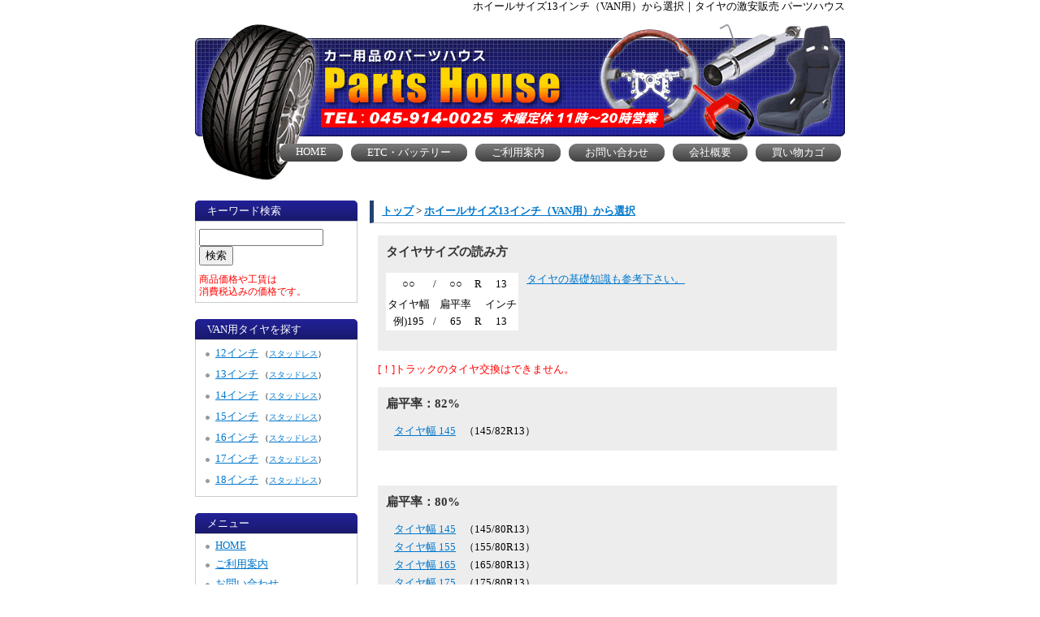

--- FILE ---
content_type: text/html; charset=UTF-8
request_url: https://phouset.alasuka.net/van/inch/13/
body_size: 5111
content:
<!DOCTYPE html PUBLIC "-//W3C//DTD XHTML 1.0 Transitional//EN" "http://www.w3.org/TR/xhtml1/DTD/xhtml1-transitional.dtd">
<html xmlns="http://www.w3.org/1999/xhtml" lang="ja" xml:lang="ja" dir="ltr" xmlns:og="http://ogp.me/ns#" xmlns:fb="http://www.facebook.com/2008/fbml">
<head>
<meta http-equiv="Content-Type" content="text/html; charset=utf-8" />
<meta http-equiv="X-UA-Compatible" content="IE=edge" />
<title>ホイールサイズ13インチ（VAN用）から選択｜タイヤの激安販売 パーツハウス</title>
<meta name="description" content="タイヤの激安販売パーツハウス。ダンロップ、ブリヂストン、ファルケンといった有名メーカーのタイヤをはじめ、検索機能付きでお求めのタイヤを見つけやすく、手軽に検索・購入可能なタイヤの通販サイトです。" />
<meta name="keywords" content="タイヤ,ホイール,アルミ,アルミホイール,スタッドレス,スタッドレスタイヤ,カー用品,通販,販売,激安,カーポート,インチアップ,マッチング,価格" />
<meta name="author" content="パーツハウス" />
<link rel="stylesheet" href="https://phouset.alasuka.net/css/style.css" type="text/css" />
<script language="JavaScript" type="text/javascript" src="https://phouset.alasuka.net/js/back.js"></script>
<!-- Global site tag (gtag.js) - Google Ads: 1058267586 -->
<script async src="https://www.googletagmanager.com/gtag/js?id=AW-1058267586"></script>
<script>
  window.dataLayer = window.dataLayer || [];
  function gtag(){dataLayer.push(arguments);}
  gtag('js', new Date());
  gtag('config', 'AW-1058267586');
</script>
<!--phouse-->
<script type="text/javascript">
var gaJsHost = (("https:" == document.location.protocol) ? "https://ssl." : "http://www.");
document.write(unescape("%3Cscript src='" + gaJsHost + "google-analytics.com/ga.js' type='text/javascript'%3E%3C/script%3E"));
</script>
<script type="text/javascript">
try {
var pageTracker = _gat._getTracker("UA-1668166-2");
pageTracker._trackPageview();
} catch(err) {}</script>
<!--phouse-->

<!-- Google tag (gtag.js) -->
<script async src="https://www.googletagmanager.com/gtag/js?id=G-24LQRV9GYN"></script>
<script>
  window.dataLayer = window.dataLayer || [];
  function gtag(){dataLayer.push(arguments);}
  gtag('js', new Date());

  gtag('config', 'G-24LQRV9GYN');
</script>

<!-- Google Tag Manager -->
<script>(function(w,d,s,l,i){w[l]=w[l]||[];w[l].push({'gtm.start':
new Date().getTime(),event:'gtm.js'});var f=d.getElementsByTagName(s)[0],
j=d.createElement(s),dl=l!='dataLayer'?'&l='+l:'';j.async=true;j.src=
'https://www.googletagmanager.com/gtm.js?id='+i+dl;f.parentNode.insertBefore(j,f);
})(window,document,'script','dataLayer','GTM-W36QM8P4');</script>
<!-- End Google Tag Manager --></head>
<body>
<!-- Google Tag Manager (noscript) -->
<noscript><iframe src="https://www.googletagmanager.com/ns.html?id=GTM-W36QM8P4"
height="0" width="0" style="display:none;visibility:hidden"></iframe></noscript>
<!-- End Google Tag Manager (noscript) -->
<div id="container">
  <h1>ホイールサイズ13インチ（VAN用）から選択｜タイヤの激安販売 パーツハウス</h1>
  <div id="header">
  <div id="logo"><a href="https://phouset.alasuka.net/"><img src="https://phouset.alasuka.net/images/logo.gif" alt="タイヤの激安販売 パーツハウス"></a></div>
  <div class="logobottom">
    <div id="headmenu">
      <ul>
        <li><a href="https://phouset.alasuka.net/"><span>HOME</span></a></li>
        <li><a href="https://phouset.alasuka.net/battery/list/"><span>ETC・バッテリー</span></a></li>
        <li><a href="https://phouset.alasuka.net/info"><span>ご利用案内</span></a></li>
        <li><a href="https://phouset.alasuka.net/contact/"><span>お問い合わせ</span></a></li>
        <li><a href="https://phouset.alasuka.net/company"><span>会社概要</span></a></li>
        <li><a href="https://phouset.alasuka.net/order/pre_order.php"><span>買い物カゴ</span></a></li>
      </ul>
    </div>
  </div>
</div>
  <div id="wrapper">
    <div id="content">
      <h2 class="sunla"><a href="https://phouset.alasuka.net/">トップ</a> &gt; <a href="https://phouset.alasuka.net/van/inch/13/">ホイールサイズ13インチ（VAN用）から選択</a></h2>
      <div class="jack">
        <div class="inch_simon">
          <h3>タイヤサイズの読み方</h3>
          <table border="0" cellspacing="0" cellpadding="2" style="float:left; padding-right:10px;">
            <tr>
              <td height="25" align="center" bgcolor="#FFFFFF">○○</td>
              <td align="center" bgcolor="#FFFFFF">/</td>
              <td align="center" bgcolor="#FFFFFF">○○</td>
              <td align="center" bgcolor="#FFFFFF">R</td>
              <td align="center" bgcolor="#FFFFFF">13</td>
            </tr>
            <tr>
              <td align="center" bgcolor="#FFFFFF">タイヤ幅</td>
              <td align="center" bgcolor="#FFFFFF">&nbsp;</td>
              <td align="center" bgcolor="#FFFFFF">扁平率</td>
              <td align="center" bgcolor="#FFFFFF">&nbsp;</td>
              <td align="center" bgcolor="#FFFFFF">インチ</td>
            </tr>
            <tr>
              <td align="center" bgcolor="#FFFFFF">例)195</td>
              <td align="center" bgcolor="#FFFFFF">/</td>
              <td align="center" bgcolor="#FFFFFF">65</td>
              <td align="center" bgcolor="#FFFFFF">R</td>
              <td align="center" bgcolor="#FFFFFF">13</td>
            </tr>
          </table>
          <div><a href="https://phouset.alasuka.net/tips/knowledge" target="_blank">タイヤの基礎知識も参考下さい。</a></div>
          <div style="clear:left;">&nbsp;</div>
        </div>
        <p class="alert">[！]トラックのタイヤ交換はできません。</p>
                <div class="inch_simon">
          <h3>扁平率：82%</h3>
                              <div class="simon_child"><a href="https://phouset.alasuka.net/van/result/13_82_145/">タイヤ幅 145</a><span style="margin-left:10px;">（145/82R13）</span></div>
                  </div>
        <p>&nbsp;</p>
                <div class="inch_simon">
          <h3>扁平率：80%</h3>
                              <div class="simon_child"><a href="https://phouset.alasuka.net/van/result/13_80_145/">タイヤ幅 145</a><span style="margin-left:10px;">（145/80R13）</span></div>
                    <div class="simon_child"><a href="https://phouset.alasuka.net/van/result/13_80_155/">タイヤ幅 155</a><span style="margin-left:10px;">（155/80R13）</span></div>
                    <div class="simon_child"><a href="https://phouset.alasuka.net/van/result/13_80_165/">タイヤ幅 165</a><span style="margin-left:10px;">（165/80R13）</span></div>
                    <div class="simon_child"><a href="https://phouset.alasuka.net/van/result/13_80_175/">タイヤ幅 175</a><span style="margin-left:10px;">（175/80R13）</span></div>
                  </div>
        <p>&nbsp;</p>
              </div>
      <div style="clear: left;"></div>
    </div>
  </div>
    <div id="searchbox">
    <h3>キーワード検索</h3>
    <form method="get" action="https://phouset.alasuka.net/search.php?pos=0">
	<input type=text name="key" value="" size="17">
	<input type="submit" value="検索">
	</form>
    <p class="tax_notice">商品価格や工賃は<br />消費税込みの価格です。</p>
  </div>
  <div id="navigation">
  <h3>VAN用タイヤを探す</h3>
    <ul>
            <li><a href="https://phouset.alasuka.net/van/inch/12/">12インチ</a> <span>（<a href="https://phouset.alasuka.net/van/stdles/inch/12/">スタッドレス</a>）</span></li>
            <li><a href="https://phouset.alasuka.net/van/inch/13/">13インチ</a> <span>（<a href="https://phouset.alasuka.net/van/stdles/inch/13/">スタッドレス</a>）</span></li>
            <li><a href="https://phouset.alasuka.net/van/inch/14/">14インチ</a> <span>（<a href="https://phouset.alasuka.net/van/stdles/inch/14/">スタッドレス</a>）</span></li>
            <li><a href="https://phouset.alasuka.net/van/inch/15/">15インチ</a> <span>（<a href="https://phouset.alasuka.net/van/stdles/inch/15/">スタッドレス</a>）</span></li>
            <li><a href="https://phouset.alasuka.net/van/inch/16/">16インチ</a> <span>（<a href="https://phouset.alasuka.net/van/stdles/inch/16/">スタッドレス</a>）</span></li>
            <li><a href="https://phouset.alasuka.net/van/inch/17/">17インチ</a> <span>（<a href="https://phouset.alasuka.net/van/stdles/inch/17/">スタッドレス</a>）</span></li>
            <li><a href="https://phouset.alasuka.net/van/inch/18/">18インチ</a> <span>（<a href="https://phouset.alasuka.net/van/stdles/inch/18/">スタッドレス</a>）</span></li>
          </ul>
</div>
  <div id="extra">
  <h3>メニュー</h3>
  <ul>
    <li><a href="https://phouset.alasuka.net/">HOME</a></li>
    <li><a href="https://phouset.alasuka.net/info">ご利用案内</a></li>
    <li><a href="https://phouset.alasuka.net/contact/">お問い合わせ</a></li>
    <li><a href="https://phouset.alasuka.net/company">会社概要</a></li>
  </ul>
</div>
<div id="extra2">
  <h3>営業日カレンダー</h3>
    <div class="calendar">
    <table border="0" cellpadding="2" cellspacing="1" bgcolor="#CC0033" width="100%">
      <tr align="center" bgcolor="#FFFFFF">
        <td colspan="7">2026年1月</td>
      </tr>
      <tr align="center" bgcolor="#C9DFE8">
        <td>日</td>
        <td>月</td>
        <td>火</td>
        <td>水</td>
        <td>木</td>
        <td>金</td>
        <td>土</td>
      </tr>
      <tr align="center" bgcolor="#FFFFFF">
        <td>&nbsp;</td>
        <td>&nbsp;</td>
        <td>&nbsp;</td>
        <td>&nbsp;</td>
        <td bgcolor="#FF6666" class="sun">1</td>
        <td bgcolor="#FF6666" class="sun">2</td>
        <td bgcolor="#FF6666" class="sun">3</td>
      </tr>
      <tr align="center" bgcolor="#FFFFFF">
        <td bgcolor="#FF6666" class="sun">4</td>
        <td>5</td>
        <td>6</td>
        <td>7</td>
        <td bgcolor="#FF6666" class="sun">8</td>
        <td>9</td>
        <td>10</td>
      </tr>
      <tr align="center" bgcolor="#FFFFFF">
        <td>11</td>
        <td>12</td>
        <td>13</td>
        <td>14</td>
        <td bgcolor="#FF6666" class="sun">15</td>
        <td>16</td>
        <td>17</td>
      </tr>
      <tr align="center" bgcolor="#FFFFFF">
        <td>18</td>
        <td>19</td>
        <td>20</td>
        <td>21</td>
        <td bgcolor="#FF6666" class="sun">22</td>
        <td>23</td>
        <td>24</td>
      </tr>
      <tr align="center" bgcolor="#FFFFFF">
        <td>25</td>
        <td>26</td>
        <td>27</td>
        <td>28</td>
        <td bgcolor="#FF6666" class="sun">29</td>
        <td>30</td>
        <td>31</td>
      </tr>
      <tr align="center" bgcolor="#FFFFFF">
        <td>&nbsp;</td>
        <td>&nbsp;</td>
        <td>&nbsp;</td>
        <td>&nbsp;</td>
        <td>&nbsp;</td>
        <td>&nbsp;</td>
        <td>&nbsp;</td>
      </tr>
    </table>
  </div>
  <div class="calendar">
    <table border="0" cellpadding="2" cellspacing="1" bgcolor="#CC0033" width="100%">
      <tr align="center" bgcolor="#FFFFFF">
        <td colspan="7">2026年2月</td>
      </tr>
      <tr align="center" bgcolor="#C9DFE8">
        <td>日</td>
        <td>月</td>
        <td>火</td>
        <td>水</td>
        <td>木</td>
        <td>金</td>
        <td>土</td>
      </tr>
      <tr align="center" bgcolor="#FFFFFF">
        <td>1</td>
        <td>2</td>
        <td>3</td>
        <td>4</td>
        <td bgcolor="#FF6666" class="sun">5</td>
        <td>6</td>
        <td>7</td>
      </tr>
      <tr align="center" bgcolor="#FFFFFF">
        <td>8</td>
        <td>9</td>
        <td>10</td>
        <td>11</td>
        <td bgcolor="#FF6666" class="sun">12</td>
        <td>13</td>
        <td>14</td>
      </tr>
      <tr align="center" bgcolor="#FFFFFF">
        <td>15</td>
        <td>16</td>
        <td>17</td>
        <td>18</td>
        <td bgcolor="#FF6666" class="sun">19</td>
        <td>20</td>
        <td>21</td>
      </tr>
      <tr align="center" bgcolor="#FFFFFF">
        <td>22</td>
        <td>23</td>
        <td>24</td>
        <td>25</td>
        <td bgcolor="#FF6666" class="sun">26</td>
        <td>27</td>
        <td>28</td>
      </tr>
      <tr align="center" bgcolor="#FFFFFF">
        <td>&nbsp;</td>
        <td>&nbsp;</td>
        <td>&nbsp;</td>
        <td>&nbsp;</td>
        <td>&nbsp;</td>
        <td>&nbsp;</td>
        <td>&nbsp;</td>
      </tr>
    </table>
  </div>
  <font color="#FF6666">■</font>が定休日です。 
</div>
  <div id="footbannerbox">
  <div class="footbannertitle">ご注文はお電話で：045-914-0025</div>
  <div style="border-bottom: 1px solid #CCCCCC; border-left: 5px solid #224272; color: #383838; margin: 0px 0px 5px; padding: 5px 0px 5px 10px; font-weight: bold;">ハイエース新車外し新品タイヤセット55,000円！</div>
  <div><img src="https://phouset.alasuka.net/images/banner/footer_bnr_01.png?2025" alt="新車ハイエースタイヤ 1台分 鉄ホイール キャップ付きで55,000円！（195/80R 107/105L）4本セット"></div>
  <!--
  <div style="border-bottom: 1px solid #CCCCCC; border-left: 5px solid #224272; color: #383838; margin: 0px 0px 5px; padding: 5px 0px 5px 10px; font-weight: bold;">軽トラック1台分タイヤ交換工賃込みで19,800円！</div>
  <div><img src="https://phouset.alasuka.net/images/banner/footer_bnr_02.png" alt="軽トラック1台分タイヤ交換工賃込みで19,800円！（タイヤサイズ145R12 6PR）"></div>
  -->
</div>
<div id="wheelnav">
  <h4>「ホイールセット」をご希望のお客様は下記のホイールから選べます。<br>
    <br>
    納期や価格をお調べしますので車種/年式/グレードをご連絡ください。<br>
    定価からは大幅値引き可能ですのでお問い合わせください。</h4>
  <div style="clear:both;"></div>
  <div class="wheellineup"><a href="https://phouset.alasuka.net/wh/1/" target="_blank"><img src="https://phouset.alasuka.net/images/wheel/1.png" alt="ZACK JP202 ブラックシルバー" width="95" height="95"></a>
    <div class="wheelno">No.1</div>
    <div class="wheelname">ZACK JP202 ブラックシルバー</div>
  </div>
  <div class="wheellineup"><a href="https://phouset.alasuka.net/wh/2/" target="_blank"><img src="https://phouset.alasuka.net/images/wheel/2.png" alt="MID StaG" width="95" height="95"></a>
    <div class="wheelno">No.2</div>
    <div class="wheelname">MID StaG</div>
  </div>
  <div class="wheellineup"><a href="https://phouset.alasuka.net/wh/3/" target="_blank"><img src="https://phouset.alasuka.net/images/wheel/3.png" alt="MID StaG TypeH ストロングガンメタ" width="95" height="95"></a>
    <div class="wheelno">No.3</div>
    <div class="wheelname">MID StaG TypeH ストロングガンメタ</div>
  </div>
  <div class="wheellineup"><a href="https://phouset.alasuka.net/wh/4/" target="_blank"><img src="https://phouset.alasuka.net/images/wheel/4.png" alt="AZ sports FS-10" width="95" height="95"></a>
    <div class="wheelno">No.4</div>
    <div class="wheelname">AZ sports FS-10</div>
  </div>
  <div class="wheellineup"><a href="https://phouset.alasuka.net/wh/5/" target="_blank"><img src="https://phouset.alasuka.net/images/wheel/5.png" alt="CLAIRE ZT10" width="95" height="95"></a>
    <div class="wheelno">No.5</div>
    <div class="wheelname">CLAIRE ZT10</div>
  </div>
  <div class="wheellineup"><a href="https://phouset.alasuka.net/wh/6/" target="_blank"><img src="https://phouset.alasuka.net/images/wheel/6.png" alt="BUSTER Eight" width="95" height="95"></a>
    <div class="wheelno">No.6</div>
    <div class="wheelname">BUSTER Eight</div>
  </div>
  <div class="wheellineup"><a href="https://phouset.alasuka.net/wh/7/" target="_blank"><img src="https://phouset.alasuka.net/images/wheel/7.png" alt="Exceeder E08" width="95" height="95"></a>
    <div class="wheelno">No.7</div>
    <div class="wheelname">Exceeder E08</div>
  </div>
  <div class="wheellineup"><a href="https://phouset.alasuka.net/wh/8/" target="_blank"><img src="https://phouset.alasuka.net/images/wheel/8.png" alt="ZACK JP205 ブラックシルバー" width="95" height="95"></a>
    <div class="wheelno">No.8</div>
    <div class="wheelname">ZACK JP205 ブラックシルバー</div>
  </div>
  <div class="wheellineup"><a href="https://phouset.alasuka.net/wh/9/" target="_blank"><img src="https://phouset.alasuka.net/images/wheel/9.png" alt="Exceeder E05Ⅱ クリアシルバー" width="95" height="95"></a>
    <div class="wheelno">No.9</div>
    <div class="wheelname">Exceeder E05Ⅱ クリアシルバー</div>
  </div>
  <div class="wheellineup"><a href="https://phouset.alasuka.net/wh/10/" target="_blank"><img src="https://phouset.alasuka.net/images/wheel/10.png" alt="JOKER SPIRITS シルバー" width="95" height="95"></a>
    <div class="wheelno">No.10</div>
    <div class="wheelname">JOKER SPIRITS シルバー</div>
  </div>
  <div class="wheellineup"><a href="https://phouset.alasuka.net/wh/11/" target="_blank"><img src="https://phouset.alasuka.net/images/wheel/11.png" alt="JOKER SMASH メタリックシルバー" width="95" height="95"></a>
    <div class="wheelno">No.11</div>
    <div class="wheelname">JOKER SMASH メタリックシルバー</div>
  </div>
  <div class="wheellineup"><a href="https://phouset.alasuka.net/wh/12/" target="_blank"><img src="https://phouset.alasuka.net/images/wheel/12.png" alt="ELYSIA ガンメタリック" width="95" height="95"></a>
    <div class="wheelno">No.12</div>
    <div class="wheelname">ELYSIA ガンメタリック</div>
  </div>
  <div class="wheellineup"><a href="https://phouset.alasuka.net/wh/13/" target="_blank"><img src="https://phouset.alasuka.net/images/wheel/13.png" alt="MID V25 メタリックグレー" width="95" height="95"></a>
    <div class="wheelno">No.13</div>
    <div class="wheelname">MID V25 メタリックグレー</div>
  </div>
  <div class="wheellineup"><a href="https://phouset.alasuka.net/wh/14/" target="_blank"><img src="https://phouset.alasuka.net/images/wheel/14.png" alt="MID G10 メタリックグレー" width="95" height="95"></a>
    <div class="wheelno">No.14</div>
    <div class="wheelname">MID G10 メタリックグレー</div>
  </div>
  <div class="wheellineup"><a href="https://phouset.alasuka.net/wh/15/" target="_blank"><img src="https://phouset.alasuka.net/images/wheel/15.png" alt="Exteer ST シルバー" width="95" height="95"></a>
    <div class="wheelno">No.15</div>
    <div class="wheelname">Exteer ST シルバー</div>
  </div>
  <div class="wheellineup"><a href="https://phouset.alasuka.net/wh/16/" target="_blank"><img src="https://phouset.alasuka.net/images/wheel/16.png" alt="ZACK JP325 ブライトシルバー" width="95" height="95"></a>
    <div class="wheelno">No.16</div>
    <div class="wheelname">ZACK JP325 ブライトシルバー</div>
  </div>
  <div class="wheellineup"><a href="https://phouset.alasuka.net/wh/17/" target="_blank"><img src="https://phouset.alasuka.net/images/wheel/17.png" alt="VELVA WONDER ディープメタル" width="95" height="95"></a>
    <div class="wheelno">No.17</div>
    <div class="wheelname">VELVA WONDER ディープメタル</div>
  </div>
  <div class="wheellineup"><a href="https://phouset.alasuka.net/wh/18/" target="_blank"><img src="https://phouset.alasuka.net/images/wheel/18.png" alt="AZ SPORTS LX-8" width="95" height="95"></a>
    <div class="wheelno">No.18</div>
    <div class="wheelname">AZ SPORTS LX-8</div>
  </div>
  <div class="wheellineup"><a href="https://phouset.alasuka.net/wh/19/" target="_blank"><img src="https://phouset.alasuka.net/images/wheel/19.png" alt="VELVA SPORTⅡ ディープメタル2" width="95" height="95"></a>
    <div class="wheelno">No.19</div>
    <div class="wheelname">VELVA SPORTⅡ ディープメタル2</div>
  </div>
  <div class="wheellineup"><a href="https://phouset.alasuka.net/wh/20/" target="_blank"><img src="https://phouset.alasuka.net/images/wheel/20.png" alt="MID SQ27" width="95" height="95"></a>
    <div class="wheelno">No.20</div>
    <div class="wheelname">MID SQ27</div>
  </div>
  <div class="wheellineup"><a href="https://phouset.alasuka.net/wh/21/" target="_blank"><img src="https://phouset.alasuka.net/images/wheel/21.png" alt="AZ sports ML-10 ダークグレーメタリック" width="95" height="95"></a>
    <div class="wheelno">No.21</div>
    <div class="wheelname">AZ sports ML-10 ダークグレーメタリック</div>
  </div>
  <div class="wheellineup"><a href="https://phouset.alasuka.net/wh/22/" target="_blank"><img src="https://phouset.alasuka.net/images/wheel/22.png" alt="ZACK Sport-FT シャドーガンメタ" width="95" height="95"></a>
    <div class="wheelno">No.22</div>
    <div class="wheelname">ZACK Sport-FT シャドーガンメタ</div>
  </div>
  <div class="wheellineup"><a href="https://phouset.alasuka.net/wh/23/" target="_blank"><img src="https://phouset.alasuka.net/images/wheel/23.png" alt="ZACK JP209 グロスブラック" width="95" height="95"></a>
    <div class="wheelno">No.23</div>
    <div class="wheelname">ZACK JP209 グロスブラック</div>
  </div>
  <div class="wheellineup"><a href="https://phouset.alasuka.net/wh/24/" target="_blank"><img src="https://phouset.alasuka.net/images/wheel/24.png" alt="G-Speed G05 メタリックブラック" width="95" height="95"></a>
    <div class="wheelno">No.24</div>
    <div class="wheelname">G-Speed G05 メタリックブラック</div>
  </div>
  <div class="wheellineup"><a href="https://phouset.alasuka.net/wh/25/" target="_blank"><img src="https://phouset.alasuka.net/images/wheel/25.png" alt="CLAIRE GZ10" width="95" height="95"></a>
    <div class="wheelno">No.25</div>
    <div class="wheelname">CLAIRE GZ10</div>
  </div>
  <div class="wheellineup"><a href="https://phouset.alasuka.net/wh/26/" target="_blank"><img src="https://phouset.alasuka.net/images/wheel/26.png" alt="G-SPEED G-07 メタリックブラック" width="95" height="95"></a>
    <div class="wheelno">No.26</div>
    <div class="wheelname">G-SPEED G-07 メタリックブラック</div>
  </div>
  <div class="wheellineup"><a href="https://phouset.alasuka.net/wh/27/" target="_blank"><img src="https://phouset.alasuka.net/images/wheel/27.png" alt="G-SPEED G-08 メタリックブラック" width="95" height="95"></a>
    <div class="wheelno">No.27</div>
    <div class="wheelname">G-SPEED G-08 メタリックブラック</div>
  </div>
  <div class="wheellineup"><a href="https://phouset.alasuka.net/wh/28/" target="_blank"><img src="https://phouset.alasuka.net/images/wheel/28.png" alt="REMUZEN" width="95" height="95"></a>
    <div class="wheelno">A</div>
    <div class="wheelname">REMUZEN</div>
  </div>
  <div class="wheellineup"><a href="https://phouset.alasuka.net/wh/29/" target="_blank"><img src="https://phouset.alasuka.net/images/wheel/29.png" alt="REMUZEN" width="95" height="95"></a>
    <div class="wheelno">B</div>
    <div class="wheelname">REMUZEN</div>
  </div>
  <div class="wheellineup"><a href="https://phouset.alasuka.net/wh/30/" target="_blank"><img src="https://phouset.alasuka.net/images/wheel/30.png" alt="REMUZEN" width="95" height="95"></a>
    <div class="wheelno">C</div>
    <div class="wheelname">REMUZEN</div>
  </div>
  <div class="wheellineup"><a href="https://phouset.alasuka.net/wh/31/" target="_blank"><img src="https://phouset.alasuka.net/images/wheel/31.png" alt="MID KG25 ブラック" width="95" height="95"></a>
    <div class="wheelno">D</div>
    <div class="wheelname">MID KG25 ブラック</div>
  </div>
  <div class="wheellineup"><a href="https://phouset.alasuka.net/wh/32/" target="_blank"><img src="https://phouset.alasuka.net/images/wheel/32.png" alt="X-FILED α" width="95" height="95"></a>
    <div class="wheelno">E</div>
    <div class="wheelname">X-FILED α</div>
  </div>
  <div class="wheellineup"><a href="https://phouset.alasuka.net/wh/33/" target="_blank"><img src="https://phouset.alasuka.net/images/wheel/33.png" alt="PRODITA HC2" width="95" height="95"></a>
    <div class="wheelno">F</div>
    <div class="wheelname">PRODITA HC2</div>
  </div>
  <div class="wheellineup"><a href="https://phouset.alasuka.net/wh/34/" target="_blank"><img src="https://phouset.alasuka.net/images/wheel/34.png" alt="BAREROCK BISON グロッシーブラック" width="95" height="95"></a>
    <div class="wheelno">G</div>
    <div class="wheelname">BAREROCK BISON グロッシーブラック</div>
  </div>
  <div class="wheellineup"><a href="https://phouset.alasuka.net/wh/35/" target="_blank"><img src="https://phouset.alasuka.net/images/wheel/35.png" alt="MID MUD RIDER メタリックグレー" width="95" height="95"></a>
    <div class="wheelno">H</div>
    <div class="wheelname">MID MUD RIDER メタリックグレー</div>
  </div>
  <div class="wheellineup"><a href="https://phouset.alasuka.net/wh/36/" target="_blank"><img src="https://phouset.alasuka.net/images/wheel/36.png" alt="PRODITA HC3" width="95" height="95"></a>
    <div class="wheelno">I</div>
    <div class="wheelname">PRODITA HC3</div>
  </div>
  <div class="wheellineup"><a href="https://phouset.alasuka.net/wh/37/" target="_blank"><img src="https://phouset.alasuka.net/images/wheel/37.png" alt="KAZERA H301 ブラックシルバー" width="95" height="95"></a>
    <div class="wheelno">J</div>
    <div class="wheelname">KAZERA H301 ブラックシルバー</div>
  </div>
  <div class="wheellineup"><a href="https://phouset.alasuka.net/wh/38/" target="_blank"><img src="https://phouset.alasuka.net/images/wheel/38.png" alt="KAZERA H301 マットガンメタリック" width="95" height="95"></a>
    <div class="wheelno">K</div>
    <div class="wheelname">KAZERA H301 マットガンメタリック</div>
  </div>
  <div class="wheellineup"><a href="https://phouset.alasuka.net/wh/39/" target="_blank"><img src="https://phouset.alasuka.net/images/wheel/39.png" alt="GAIA BRIG シルバー" width="95" height="95"></a>
    <div class="wheelno">L</div>
    <div class="wheelname">GAIA BRIG シルバー</div>
  </div>
  <div class="wheellineup"><a href="https://phouset.alasuka.net/wh/40/" target="_blank"><img src="https://phouset.alasuka.net/images/wheel/40.png" alt="BISON BN-01" width="95" height="95"></a>
    <div class="wheelno">M</div>
    <div class="wheelname">BISON BN-01</div>
  </div>
  <div class="wheellineup"><a href="https://phouset.alasuka.net/wh/41/" target="_blank"><img src="https://phouset.alasuka.net/images/wheel/41.png" alt="BISON BN-02 シルバー" width="95" height="95"></a>
    <div class="wheelno">N</div>
    <div class="wheelname">BISON BN-02 シルバー</div>
  </div>
  <div class="wheellineup"><a href="https://phouset.alasuka.net/wh/42/" target="_blank"><img src="https://phouset.alasuka.net/images/wheel/42.png" alt="BISON BN-04" width="95" height="95"></a>
    <div class="wheelno">O</div>
    <div class="wheelname">BISON BN-04</div>
  </div>
  <div style="clear:both;"></div>
</div>
<div id="phgroup">
  <h4>激安タイヤ パーツハウスグループ</h4>
  <table>
    <tr>
      <td><a href="https://phouset.alasuka.net/" target="_blank"><img src="https://phouset.alasuka.net/images/f_shop_links/001.gif" width="100" height="75" alt="東京、神奈川ならパーツハウス"></a>
        <div><a href="https://phouset.alasuka.net/" target="_blank">東京、神奈川ならパーツハウス</a><br>
          神奈川県横浜市都筑区牛久保西1-2-10<br>
          電話：045-914-0025</div></td>
      <td><a href="https://www.autoparts-ome.com/" target="_blank"><img src="https://phouset.alasuka.net/images/f_shop_links/004.gif" width="100" height="75" alt="多摩は車検のコバック青梅店"></a>
        <div><a href="https://www.autoparts-ome.com/" target="_blank">多摩は車検のコバック青梅店</a><br>
          東京都青梅市新町9-2203-4<br>
          電話：0120-979-034</div></td>
    </tr>
  </table>
</div>
<div id="footer">
  <p><a href="https://phouset.alasuka.net/">タイヤの激安通販 パーツハウス</a></p>
  <p><a href="https://phouse.alasuka.net/" target="_blank">アルミホイール高価買取はパーツハウスにお任せ！</a></p>
  <p>copyright(c)2026 PartsHouse Corporation All Rights Reserved.</p>
</div>
</div>
</body>
</html>
